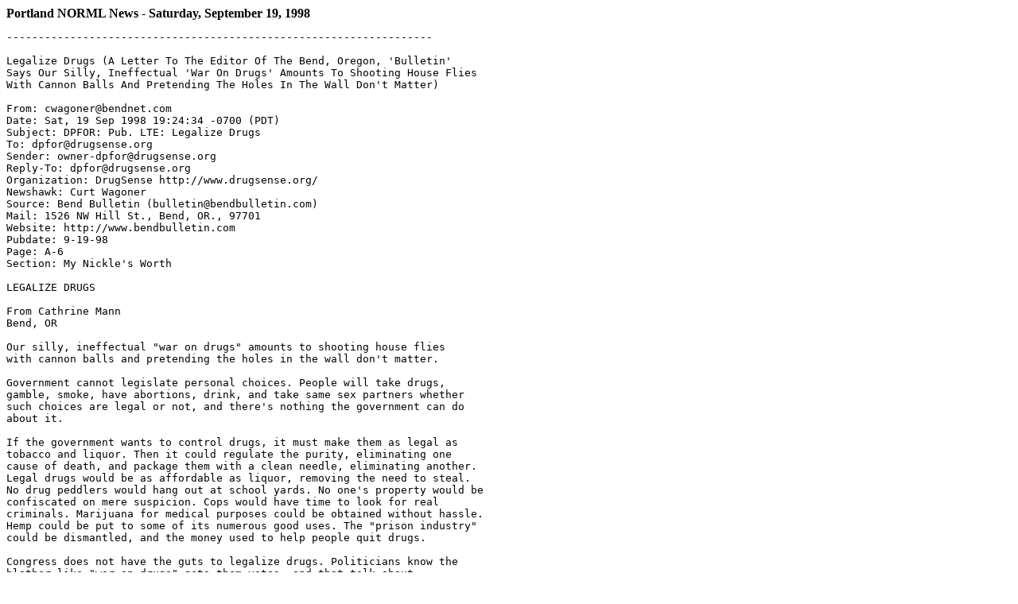

--- FILE ---
content_type: text/html
request_url: http://www.marijuanalibrary.org/980919.html
body_size: 56825
content:
<HTML>
<HEAD>
<TITLE>
Portland NORML News - Saturday, September 19, 1998
</TITLE>
<meta http-equiv="keywords" content="war on drugs, tobacco, Doug Thompson, thc, smoke, reefer, prohibition, prison, pot, Portland NORML, policy, physician assisted suicide, pdxnorml, pdx, Oregon, news library, National Organization for the Reform of Marijuana Laws, Multnomah County, methamphetamine, medicine, medicinal, medical marijuana, Media Awareness Project, marihuana, MAP, Little League, library, Henry Hyde, House Joint Resolution 117, hemp, health, ganja, evil weed, drug war, Drug Reform Coordination Network, DrugSense, DRCNet, dependency, coach, cannabis, articles, archive, addiction, activist, activism.">
<meta http-equiv="description" content="Portland NORML's archive of drug policy news for Saturday, September 19, 1998.">
<meta http-equiv="Content-Type" content="text/html; charset=iso-8859-1">
<meta http-equiv="robots" content="all">
<meta http-equiv="author" content="Portland NORML">
<meta http-equiv="date" content="September 19, 1998">
</HEAD>
<BODY>
<BODY BGCOLOR="#FFFFFF" VLINK="#006633" TEXT="#000000">
<STRONG>Portland NORML News - Saturday, September 19, 1998</STRONG>
<A NAME="lda"><PRE>
-------------------------------------------------------------------

Legalize Drugs (A Letter To The Editor Of The Bend, Oregon, 'Bulletin'
Says Our Silly, Ineffectual 'War On Drugs' Amounts To Shooting House Flies
With Cannon Balls And Pretending The Holes In The Wall Don't Matter)

From: cwagoner@bendnet.com
Date: Sat, 19 Sep 1998 19:24:34 -0700 (PDT)
Subject: DPFOR: Pub. LTE: Legalize Drugs
To: dpfor@drugsense.org
Sender: owner-dpfor@drugsense.org
Reply-To: dpfor@drugsense.org
Organization: DrugSense http://www.drugsense.org/
Newshawk: Curt Wagoner
Source: Bend Bulletin (bulletin@bendbulletin.com)
Mail: 1526 NW Hill St., Bend, OR., 97701
Website: http://www.bendbulletin.com
Pubdate: 9-19-98
Page: A-6
Section: My Nickle's Worth

LEGALIZE DRUGS

From Cathrine Mann
Bend, OR

Our silly, ineffectual "war on drugs" amounts to shooting house flies
with cannon balls and pretending the holes in the wall don't matter.

Government cannot legislate personal choices. People will take drugs,
gamble, smoke, have abortions, drink, and take same sex partners whether
such choices are legal or not, and there's nothing the government can do
about it.

If the government wants to control drugs, it must make them as legal as
tobacco and liquor. Then it could regulate the purity, eliminating one
cause of death, and package them with a clean needle, eliminating another.
Legal drugs would be as affordable as liquor, removing the need to steal.
No drug peddlers would hang out at school yards. No one's property would be
confiscated on mere suspicion. Cops would have time to look for real
criminals. Marijuana for medical purposes could be obtained without hassle.
Hemp could be put to some of its numerous good uses. The "prison industry"
could be dismantled, and the money used to help people quit drugs.

Congress does not have the guts to legalize drugs. Politicians know the
blather like "war on drugs" gets them votes, and that talk about
legalizing gets pastors swinging their fists shouting "What kind of
message does this send to our children?"

Well, I'll tell you. Any kid who knows the difference between legal and
illegal knows it's only a crazy person who continues to do the same thing
over and over, hoping that next time the results will be different.
</PRE><A NAME="sbm"><PRE>
-------------------------------------------------------------------

Suicide Bill May Escape House Vote This Year ('The Oregonian'
Says Backers Of Oregon's Physician-Assisted Suicide Law Left Capitol Hill
On Friday Optimistic That Their Efforts To Educate House Members
May Have Headed Off A Vote, At Least For This Year, On The Bill
Sponsored By Henry Hyde To Nullify The Law)

The Oregonian
letters to editor:
letters@news.oregonian.com
1320 SW Broadway
Portland, OR 97201
Web: http://www.oregonlive.com/

Suicide bill may escape House vote this year

* Backers of Oregon's physician-assisted suicide law have
lobbied Congress against the bill, which would ban the
prescription of lethal doses of controlled drugs

Saturday September 19, 1998

By Jim Barnett
of The Oregonian staff

WASHINGTON -- Backers of Oregon's
physician-assisted suicide law left Capitol Hill on Friday
optimistic that their effort to educate House members
might have headed off a no-win vote, at least for this
year.

A bill intended to block the Oregon law still could win a
floor vote. But key members have raised doubts about its
approach, raising the possibility of a lengthy debate that
would be unwelcome with few legislative working days
left.

"I think that the tide has changed a lot on this issue," said
Rep. Elizabeth Furse, D-Ore.

The bill, written by Rep. Henry Hyde, R-Ill., would
prohibit doctors from prescribing lethal doses of
controlled drugs for terminally ill patients. Doctors'
groups complain that it would open their practices to
investigation by federal drug agents.

"This bill sets up a situation where the Justice
Department would be overseeing, second-guessing
physicians' decisionmaking," said Dr. Thomas Reardon,
a Portland doctor who is president-elect of the American
Medical Association. "It's like the IRS. You're guilty until
you're proven innocent."

Early this week, the Hyde bill was scheduled for a floor
vote. With a planned Oct. 9 adjournment looming, it
seemed headed for easy passage, thanks to support from
conservatives, including a considerable anti-abortion
voting bloc.

But as the week wore on, staunch antiabortion members,
including Rep. Greg Ganske, R-Iowa, a doctor, and Rep.
David Bonior, D-Mich., the minority whip, spoke out
against the bill, raising doubts about its approach.

By Friday, the bill seemed to languish on the House
calendar as Republican leaders - particularly Hyde, the
Judiciary Committee chairman - were preoccupied with
the possibility of impeaching President Clinton.

One of the Hyde bill's fiercest opponents, Rep. Barney
Frank, D-Mass., said Thursday that the delay was
merely a function of committee members' busy schedule.
But on Friday, he said the delay had allowed support to
slip.

"As people think about it, it becomes a problem," said
Frank, the No. 2 Democrat on Judiciary. "People say,
'Well, I'm against assisted suicide,' but they have a hard
time writing it in a way that does not also implicate
medical practice."

Compromise possible

One rumor swirling through House offices this week
was that the Hyde bill had been delayed to allow work on
a compromise with medical groups, including the AMA.
But Reardon said that his group's opposition was
absolute.

"At this point, we do not feel that the bill can be
perfected or modified to meet needs," he said.

Although the Hyde bill's fate is uncertain, the debate is
likely to continue.

On Wednesday, the Clinton administration proposed
creating a national commission to study use of
pain-killing drugs by the terminally ill. And next week,
the Senate Judiciary Committee is scheduled to take up a
companion bill offered by Sen. Don Nickles, R-Okla.

In the long run, the medical community must do a better
job of addressing pain relief for the terminally ill, Reardon
said. The AMA opposes the practice of
physician-assisted suicide, and it welcomes a debate that
can produce answers.

"Anything we can do to raise the level of awareness of
the need to improve the quality of care at the end of life
is good," he said.
</PRE><A NAME="ibc"><PRE>
-------------------------------------------------------------------

Internal Border Checkpoints Impede Citizen Travel (Universal Press Syndicate
Columnists Patrisia Gonzales And Roberto Rodriguez, Who Are Both US Citizens,
Recount How Roberto Was Detained At An Internal 'Border' Checkpoint 20 Miles
North Of Las Cruces, New Mexico, While Three US Border Patrol And Two
Drug Enforcement Agents Took Apart Their Car Looking For Illegal Drugs -
The US-Mexico Border Is Not An Internationally Recognized Boundary, Rather,
It Follows Those Of Us With Red-Brown Skin Wherever We Go)

Date: Sat, 26 Sep 1998 17:45:26 -0700
From: owner-mapnews@mapinc.org (MAPNews)
To: mapnews@mapinc.org
Subject: MN: US: Wire: Internal Border Checkpoints Impede Citizen Travel
Sender: owner-mapnews@mapinc.org
Reply-To: owner-mapnews@mapinc.org
Organization: Media Awareness Project http://www.mapinc.org/lists/
Newshawk: GALAN@prodigy.net (G. A ROBISON)
Source: Universal Press Syndicate
Pubdate: Sat, 19 Sep 1998

COLUMN OF THE AMERICAS
by Patrisia Gonzales and Roberto Rodriguez

INTERNAL 'BORDER' CHECKPOINTS IMPEDE CITIZEN TRAVEL

On the way back to Albuquerque, N.M., from recent book signings in Los
Angeles and Tucson, Ariz., one of us (Roberto) was detained at an internal
"border" checkpoint, while three U.S. Border Patrol and two Drug
Enforcement agents took apart our car, 20 miles north of Las Cruces, N.M.
When asked for an explanation as to the cause of their actions, one of the
agents said that traveling on the I-10 and I-25 interstate highways was
cause for suspicion.

We are both U.S. citizens, and what we write about regularly has happened
to us. We have long written that the U.S.-Mexican border is not on the
internationally recognized boundary; rather, it follows those of us with
red-brown skin wherever we go. What we have learned is that the freedom of
movement and the right to travel unimpeded by U.S. citizens apparently
doesn't apply in the entire country.

A quick look at any U.S. map shows that Tucson and Las Cruces are not on
the border and that highway I-10 to I-25 is the most direct route between
Tucson and Albuquerque. Absent probable cause and articulable facts,
traveling between two U.S. cities should not be grounds for suspicion of
any kind. Also, U.S. citizens who are not traveling to and from any border
should not be subjected to searches by internal border checkpoints. This is
fundamentally different from inspecting motorists who come from the border
-- a right that courts have upheld.

U.S. Drug Czar Barry McCaffrey is calling for an increase of border patrol
officers, from 7,000 to 20,000, and for more miles of high-tech fences
along the border. McCaffrey, incidentally, is not the immigration czar.

On one hand, we're being told that the multibillion-dollar war against
immigrants -- exemplified by its various highly-touted dragnet operations
-- has effectively sealed the border. Then, we are told that we need even
more agents and more high-tech barriers. And if this wasn't enough, recent
raids throughout the Southwest have begun to target legal immigrants with
multiple drunk-driving convictions. What's next? Targeting naturalized
citizens with speeding tickets?

McCaffrey's clarion call also creates the impression that the nation's drug
problem will somehow be solved by more border patrol agents. In actuality,
many of the drugs consumed in the United States are either manufactured or
grown here or come in through places of entry other than the U.S.-Mexican
border.

The net result of these wars is that the "border" has been defined to
include U.S. cities that are not actually on the border. Perhaps politicos
in Washington D.C. are not aware that their immigration and drug wars are
having a deleterious effect on U.S. citizens and have given rise to many
costly lawsuits. As a result of the Immigration and Nationality Act, the
U.S. Border Patrol has broad powers within 100 miles of U.S. borders and
border equivalent zones (ports of entry), yet the politicos that gave them
this authority probably never envisioned that this would impede the freedom
of movement of U.S. citizens.

Also, the idea that border patrol agents simply operate within 100 miles of
the border is also fiction. They are no strangers to all parts of the
country -- including states such as Colorado, Kansas, Oklahoma and Nebraska
-- many hundreds of miles from any border.

The solutions to immigration problems can be found at a negotiating table
-- dealing with it as an economic phenomenon rather than as a criminal
matter. To blur the distinction between immigration and drug-smuggling
serves no purpose other than to inflame the prejudices of those who will
not be happy until there's a moat around the United States.

The irony in all these immigration and drug "wars" is that aside from
abuses against immigrants, it is the rights of U.S. citizens that are being
assaulted on a daily basis. As an example, a friend, California-born Angela
Acosta, who works for the Willie Velasquez Institute in Los Angeles, says
that she and her family have been traveling from Colton, Calif., to Las
Cruces, N.M., regularly since she was a child. To this day, they are
continually subjected to humiliating inspections. "You can feel the fear
when the 'migra' (immigration agents) board the buses. Because we're dark,
we're suspect."

The solution is quite simple: Move the checkpoints back to the border or to
places where the free flow of interstate traffic is not impeded.

Copyright 1998 Universal Press Syndicate

* Both writers are authors of Gonzales/Rodriguez: Uncut & Uncensored (ISBN
0-918520-22-3 UC Berkeley, Ethnic Studies Library, Publications Unit.
Rodriguez is the author of Justice: A Question of Race (Cloth ISBN
0-927534-69-X paper ISBN 0-927534-68-1 Bilingual Review Press) and the
antibook, The X in La Raza II and Codex Tamuanchan: On Becoming Human. They
can be reached at PO BOX 7905, Albq NM 87194-7905, 505-242-7282 or
XColumn@aol.com Gonzales's direct line is 505-248-0092 or PatiGonzaJ@aol.com
</PRE><A NAME="llc"><PRE>
-------------------------------------------------------------------

Little League Coach Is Jailed 6-1/2 Years (For Making
And Selling Methamphetamine, According To 'The Morning Call'
In Allentown, Pennsylvania)

From: "W.H.E.N. - Bob Owen" (when@olywa.net)
To: "-News" (when@hemp.net)
Subject: Little League coach made meth
Date: Mon, 21 Sep 1998 19:42:25 -0700
Sender: owner-when@hemp.net
Source: The Morning Call
Website: http://www.mcall.com
Pubdate: Saturday September 19, 1998
Writer: Elliot Grossman
Newshawk: ccross@november.org

Little League coach is jailed 6-1/2 years
Frackville resident sold speed in Schuylkill County. Family, friends
crowd court.

One by one, friends and relatives walked to the courtroom podium and
described Charles Zendrosky as a wonderful father, good friend and
reliable Little League coach.

But that was only part of Zendrosky's personality. He also was a man who
kept methamphetamine in his family's home, along with 51 firearms and
supplies to make methamphetamine.

And he had pleaded guilty to supplying large amounts of methamphetamine,
also known as speed, to Schuylkill County drug dealers.

In an emotional hearing Friday, U.S. District Chief Judge Edward Cahn of
Allentown acknowledged Zendrosky's positive role with his family and
community but ordered him to serve 6-1/2 years in prison for his crimes.

''You made a terrible mistake. You were in the business big time,'' Cahn
said about Zendrosky's role in selling drugs. ''You didn't give me much
leeway.'' Zendrosky's five children -- ages 5 to 17 -- watched most of
the proceeding from benches in the back of the courtroom, crying
repeatedly.

About 40 of his relatives and friends also sat in the courtroom, and
many of them wiped tears from their eyes at times.

Zendrosky, 48, of Frackville, a former state president of the Warlocks
motorcycle gang, pleaded guilty in May to being involved in a conspiracy
to distribute methamphetamine.

He admitted distributing more than a pound of speed for sale between
December 1994 and September 1995 in Schuylkill County and elsewhere.
In September 1995, officers raided his home on N. Railroad Avenue in
Frackville and seized rifles, shotguns and handguns, 458 grams of
methamphetamine and $79,000 in cash. Officers also found $106,000 in
cash in his safe-deposit box.

Before the sentencing, he forfeited $181,000 in cash to the federal
government, which had accused him of illegally getting the money from
drug sales. He also forfeited a partly built vacation home in Butler
Township, Schuylkill County.

Federal prosecutors did not ask him to forfeit his Railroad Avenue home.

''It would be too much of a punishment to the family,'' said Mary
Crawley, an assistant U.S. attorney. ''It's a modest house, and they
need some place to live.''

Those who spoke as character witnesses painted glowing portraits of him.

Barbara Bechtel of Frackville, who introduced Zendrosky to his wife,
called him a great friend.

''He's a very kind, caring and compassionate person. He is a terrific
father,'' she said. ''He has the kind of marriage most people dream to
have.''

When Cahn asked her if she knew how Zendrosky supported his family,
Bechtel paused.

''I'm not quite certain,'' she replied. ''He did some contracting work,
but short of that I didn't butt into his personal business.''

As Zendrosky's wife, Tara, stood at the podium, defense lawyer Emmanuel
Dimitriou introduced each of the Zendrosky children and had them rise.

Then, Tara Zendrosky, married for 13 years, told Cahn it will be
difficult for the family if her husband went to prison.

''They need him and I need him to be there,'' she said. ''He is the best
father I have ever seen.''

She said she thought her husband supported the family by doing odd jobs.

Crawley told Cahn that Zendrosky's supporters gave only part of the
story. She noted that witnesses had said he coached youth baseball and
basketball.

''He had time to do these things because he was not working,'' Crawley
said. ''He was supporting himself manufacturing and distributing
methamphetamine.

''I doubt the people here would have the same things to say about him if
he had sold methamphetamine to their kids.''

Then Zendrosky, with a ponytail and goatee, spoke to the judge.

''I know I've done wrong. I'm truly sorry,'' he said. ''I feel if I can
go back to the community, I can become a productive member of society.''

In July, Cahn gave prison terms to the other defendants, who are from
Frackville. Robert Slotcavage received 97 months, Francis John
Slotcavage, 136 months, and Joseph Tenoschok, 90 months.

***

When away, you can STOP and RESTART W.H.E.N.'s news clippings by sending an
e-mail to majordomo@hemp.net. Ignore the Subject: line. In the body put
"unsubscribe when" to STOP. To RESTART, put "subscribe when" in the e-mail
instead (No quotation marks.)
</PRE><A NAME="abh"><PRE>
-------------------------------------------------------------------

AP Blows House Pot Bill Story! Cites draft resolution - Bill passed was
different! (A news bulletin from the web site of Californians for
Compassionate Use, associated with Dennis Peron, notes The Associated Press
coverage of House Joint Resolution 117 quoted the orginal draft version
with much more negative language and a different intent.)

Californians for Compassionate Use
http://www.marijuana.org/
San Francisco, CA
Lake County Farm, Lower Lake, CA
(707) 994-1901 Fax: (707) 994-2165
E-mail: cbc@marijuana.org www.marijuana.org

For Immediate Release:
Saturday, September 19th, 1998

AP Blows House Pot Bill Story!
Cites draft resolution - Bill passed was different!

The Associated Press coverage* of House Joint Resolution 117 began with
a total inaccuracy: "Marijuana is a dangerous and addictive drug and
should not be legalized for medical use, the House said in a resolution
passed 310-93 Tuesday." This sentence was completely removed before the
resolution was passed, along with all the other negative rhetoric, such
as "unequivocally opposed to legalizing marijuana for medical use."

The sentence the AP emphasized was from a draft version of the
resolution. That sentence was replaced with: "Expressing the sense of
the Congress in support of the existing Federal legal process for
determining the safety and efficacy of drugs, including marijuana and
other schedule I drugs for medical use."

Congress did not rule "marijuana dangerous." They ruled in favor of
federal rescheduling over state by state initiatives, which are written
to circumvent federal policy.

"HJR 117, as passed, was a strong first step toward nation-wide
prescription pot," explains Dennis Peron, the author of California's
Compassionate Use Act. "We love the idea of buying marijuana in a
drugstore, but we also want to see Congress protect our right to grow
our own in California. That's the only bone of contention in this
resolution."

*<A HREF="980915.html#hsm">"House Rules Marijuana Dangerous"</A> By Cassandra Burrell, Associated
Press Writer, Tuesday, September 15, 1998; 8:14 p.m. (available online:
http://search.washingtonpost.com)

The text of H.J.R. 117 is available on the Internet:
http://thomas.loc.gov/home/thomas2.html
</PRE><A NAME="wtd"><PRE>
-------------------------------------------------------------------

What To Do About House Joint Resolution 117 (A Hawaiian
Medical Marijuana Activist Says You Have To Fight The Lies Of Mass Media
Such As 'Frontline' - And He Proceeds To Do So With A Well-Researched
Critique Of The Myth That Marijuana Smoke Is More Carcinogenic
Than Tobacco Smoke)

From: "W.H.E.N. - Bob Owen" (when@olywa.net)
To: "-Hemp Talk" (hemp-talk@hemp.net)
Subject: HT: From Hawaii: WHAT TO DO ABOUT H.J.RES 117
Date: Sun, 20 Sep 1998 20:01:09 -0700
Sender: owner-hemp-talk@hemp.net

-----Original Message-----
From: WallyB41@aol.com (WallyB41@aol.com)
To: when@olywa.net (when@olywa.net)
Date: Saturday, September 19, 1998 6:05 PM
Subject: WHAT TO DO ABOUT H.J.RES 117

DEAR FRIENDS,

Thanks for your work on behalf of medical marijuana - an issue I brought
before the Hawaii courts from 1976 to my Supreme Court appearance in 1979.
My decision acknowledged that marijuana is a medicine in Hawaii - but that we
must first wait for federal approval before it is dispensed here. I am sure
you already know about the passage of H.J. Res 117 that puts the U.S. House
of Representatives dead set against medical marijuana.

One reason for the large majority vote in favor of this totally unscientific
resolution is that the reform movement has allowed vicious propaganda to go
unchecked - particularly in regards to claims that this medicinal herb is
more carcinogenic than tobacco. Please read the following UNANSWERED letter
to FRONTLINE's producer and check their web site at
http://www.pbs.org/wgbh/pages/frontline/shows/dope/body/
and look at their "Fact Sheet". Then think about writing to FRONTLINE to
protest this propaganda posing as "facts" - and encourage them to do a new
show about the medical controversy. I believe this is particularly important
because of the tremendous credibility posed by the combination of PBS, the
Partnership for a Drug Free America and NIDA - in distributing this pile of
lies to anyone with an Internet connection.

Also of interest is the viewers comments section that is about 95% against
the existing prohibition in "discussion" section of the same PBS FRONTLINE
web pages from this same April '98 program:

May 3, 1998
David Fanning,
Senior Executive Producer, Frontline
C/O FRONTLINE COMMENTS
125 WESTERN AVE.
BOSTON, MA 02134

Dear David Fanning,

Thank you very much for producing the show last week on marijuana and the
harsh effects of prohibition. I would also like to thank you for your
excellent show that documented the tobacco companies' sneaky, evil tactics of
refusing to admit to the addictiveness of tobacco - while secretly using
genetically engineered tobacco with twice the normal nicotine level - to help
sell low tar cigarettes by satisfying the nicotine cravings.

Unfortunately, you have posted false "facts" about marijuana on your web page
by prominently posting the "Fact Sheet" from the Partnership for a Drug Free
America with a note that all their claims had been substantiated by NIDA.
Did you know that they are heavily sponsored by our tobacco, alcohol and
pharmaceutical companies?

Most of their section about "RESPIRATORY SYSTEM EFFECTS" is pure political
propaganda, particularly

"8. The daily use of 1 to 3 marijuana joints appears to produce approximately
the same lung damage and potential cancer risk as smoking 5 times as many
cigarettes. (UCLA) ...The same lung cancer risks associated with tobacco
also apply to marijuana users, even though they smoke far less. (reported in
NIDA Capsules)

9. Benzopyrene is the chemical in tobacco that causes lung cancer. An average
marijuana cigarette contains nearly 50% more benzopyrene than a tobacco
cigarette. An average marijuana cigarette contains 30 nanograms of this
carcinogen compared to 21 nanograms in an average tobacco cigarette
(Marijuana and Health, National Academy of Sciences, Institute of Medicine
Report, 1982)

Benzopyrene suppresses a gene that controls growth of cells. When this gene
is damaged the body becomes more susceptible to cancer. This gene is related
to half of all human cancers and as many as 70% of lung cancers."

In March of 1995 I wrote a 9 page letter to NIDA that I circulated up
through Donna Shalala, NORML and other activist groups. It debunked
what I call the "Benzopyrene Hoax".

Here is a summary:

1. 30 ng of benzopyrene is an amount comparable to what a person inhales each
day in an average city in the U.S. due to the burning of coal and other fuels
- the primary source of benzopyrene and other carcinogenic polycyclic
aromatic hydrocarbons in the U.S. Thus, benzopyrene is not the chemical in
tobacco that causes lung cancer. It occurs from 10-50 nanograms in
cigarettes. Both the 30 nanogram (or 31 ng as in my letter from NIDA) and 21
nanogram figures used are not "average" values, but rather values from single,
isolated tests.

2. Many foods have more benzopyrene and other polycyclic aromatic
hydrocarbons in quantities greater than one finds in the stale Mexican
marijuana tested by Hoffman and found to contain 31 ng of benzopyrene per
joint in his 1975 report. For example, a small portion of spinach has over
2.5 times as much benzopyrene as the confiscated marijuana joint supplied
by NIDA.

3. Most of our drinking water is contaminated with benzopyrene (BaP) and
other polycyclic aromatic hydrocarbons (PAH).

"The World Health Organization recommends maximum BaP concentration of 7.5
ng/liter and a total carcinogenic PAH limit of 30 ng/liter in drinking
water." Such limits are set up with a safety factor of at least a thousand
times to protect our health. Their survey of drinking water supplies found
BaP levels as high as 23 ng/liter.

4. The most relevant animal study which specifically used inhalation of
benzopyrene, found over 1,500 joints per day worth of benzopyrene to have no
negative effect on the little quarter pound hamsters used in the experiment.
Much larger doses were needed to produce tumors in the hamsters.

5. There are no cases of lung cancer to be found in anyone who has just
smoked marijuana, regardless of the strength of the herb or the number
of years of regular smoking.

6. When mice with implanted lung cancer tumors were given THC and other
major ingredients of marijuana, tumor growth was slowed down and these
test animals lived longer than those that did not receive these active
cannabinoids.

Thank you for also posting the important report from Kaiser Permanente in
California: "Marijuana Use and Mortality" from the April 1997 AMERICAN
JOURNAL OF PUBLIC HEALTH. It is the first major large scale study of the
actual health effects of marijuana in the U.S.

Since my particular interest is in the relative carcinogenicity of marijuana
vs. tobacco, I would like you to look at the TABLE 2 on page 587 that shows
the relative mortality of marijuana smoking and non-smoking populations in
regard to deaths from neoplasms. This table appears in the original article
but not on your webpage.

Not only did this report find that marijuana use did not significantly
increase the risk of dying - it found that current marijuana smokers have
much less fatal cancer than abstainers.

For women who smoke pot but not tobacco, their relative risk is only 56% of
that of nonsmokers to die of cancer (Neoplasm = Cancer). For the men the
measured protection from cancer by cannabis use was a relative risk of .75
or
75% of the risk of cancer death faced by the non-smokers in this large, ten
year study of 65,171 Kaiser members in California.

Although limited by the relatively low number of cancer victims who did not
smoke tobacco, this new finding agrees with another important article
"Anticancer Activity of Cannabinoids" concerning reduced growth of implanted
lung cancer tumors in mice published the JOURNAL OF THE NATIONAL CANCER
INSTITUTE, Sept. '75 and an important article recently by Dr. Tashkin and
associates at UCLA published in the AMERICAN JOURNAL OF RESPIRATORY AND
CRITICAL CARE MEDICINE, Vol. 155, pp. 141-148, that found that if a tobacco
smoker also smoked marijuana - the negative effects of the tobacco were
significantly less than if the person only smoked tobacco.

These new reports strongly support the idea that marijuana can, in fact, be
good for you - if it is used wisely. This means responsible adults should not
let it interfere with driving, work or family activities.

I hope you agree that the discussion of the actual "harm" done by marijuana
was missing from your show. To only present the distorted political
perspective of the Partnership for a Drug-Free America as the "facts"
violates the public trust that fair and unbiased reporting be utilized in
such informational programming such as Frontline.

I hope you will plan to do another show on the actual health effects of
marijuana that could also include the medical debate as well as footage from
Holland where pot is openly sold to adults.

Please let me know if you are interested in my complete 9 page report on
benzopyrene, full of very reputable references, so that you can see how
outrageous it is to claim that marijuana is very carcinogenic - while the
evidence points to the fact that it fights cancer rather efficiently. I am
enclosing a copy of the other articles I mentioned, along with case studies
of the life saving potential of marijuana medicines for cancer patients (Mrs.
Pagan) and for Crohn's disease, for your information.

Hope to hear from you soon,

Wally Bachman

cc. Rep. Neil Abercrombie Science Advisor &
Rep. Patsy Mink Secondary Science Teacher
Sen. Dan Inouye
Sen. Daniel Akaka and Michael Sullivan

ADDITIONS:

1. Article "Marijuana Use and Mortality", AMERICAN JOURNAL OF PUBLIC HEALTH,
April 1997, pages 585-590

2. Article "Antineoplastic Activity of Cannabinoids", JOURNAL OF THE
NATIONAL CANCER INSTITUTE, Sept. 1975, pages 597-602

3. Article "Heavy Habitual Marijuana Smoking Does Not Cause an Accelerated
Decline in FEV1 With Age", AMERICAN JOURNAL RESPIRATORY CRITICAL CARE
MEDICINE, VOL155 (1997) pages 141-148

4. Article "Inhalation Studies With Benzo[a]pyrene in Syrian Golden
Hamsters", JOURNAL OF THE NATIONAL CANCER INSTITUTE, March 1981, pages
575-578

5. Article "I Broke the Law to Save My Son" 9/97 GOOD HOUSEKEEPING MAGAZINE

6. Mrs. Minnie Pagan 1976 publication

7. SENATE RESOLUTION 98, 1992

8. HAWAII RAINBOW COALITION RESOLUTION B-30, May 22, 1993

9. Letter from Representative Patsy Mink agreeing that "Your research and
findings certainly raise the question of whether marijuana use does in fact
contribute to or increase the incidence of lung and other cancers.", March
27, 1995

10. Letter by Wally Bachman, August 1, 1996 "Marijuana shortage leads to
hard drugs" Honolulu Advertiser plus cartoon July 29, 1996

I hope you agree with me that we should take aim at such propaganda and try
to get them to disqualify the Partnership for a Drug Free America from being
a source of "facts".

This groups states that the this fact sheet's claims have been substantiated
by the National Institute on Drug Abuse. (from the PBS web page - that needs
to be removed from the web as it contains more lies than Clinton's
testimonies - and serves as the basis for both the denial of medical
marijuana and for the arrests of over 600,000 Americans for marijuana
offenses each year!

***

IF YOU DECIDE TO WRITE TO FRONTLINE, PLEASE SEND ME A COPY AS I WANT TO
GATHER MANY SUCH LETTERS TO SHOW THAT IT IS NOT ONLY ONE INDIVIDUAL
COMPLAINING ABOUT THIS TERRIBLE PROPAGANDA - AS A SET OF LETTERS WOULD
BE MORE INFLUENTIAL IN BRINGING THIS ISSUE TO OTHER MEDIA PEOPLE THAN
MY SINGLE LETTER OF PROTEST.

Sincerely yours,
Wally Bachman
</PRE><A NAME="vdt"><PRE>
-------------------------------------------------------------------

Victims' Drug Ties Likely Behind Mexico Massacre
(According To 'The Houston Chronicle,' Mexican Officials Said Friday
They Were All But Certain That The 18 People Who Were Slaughtered
Near Ensenada Were Targeted Because Some Of The Victims Were Linked
To The Drug Trade)
<BLOCKQUOTE><A HREF="980918.html#mim"><IMG BORDER="0"
SRC="http://www.pdxnorml.org/images/link01.gif" ALIGN="RIGHT"
ALT="Link to earlier story"></A></BLOCKQUOTE>
Date: Sat, 19 Sep 1998 15:29:00 -0700
From: owner-mapnews@mapinc.org (MAPNews)
To: mapnews@mapinc.org
Subject: MN: Mexico: Victims' Drug Ties Likely Behind Mexico Massacre
Sender: owner-mapnews@mapinc.org
Reply-To: owner-mapnews@mapinc.org
Organization: Media Awareness Project http://www.mapinc.org/lists/
Newshawk: GALAN@prodigy.net (G. A ROBISON)
Source: Houston Chronicle (TX)
Contact: viewpoints@chron.com
Website: http://www.chron.com/
Pubdate: Sat, 19 Sep 1998
Author: DUDLEY ALTHAUS, Houston Chronicle Mexico City Bureau

VICTIMS' DRUG TIES LIKELY BEHIND MEXICO MASSACRE

ENSENADA, Mexico -- Still baffled by the brutality of the act, Mexican
officials said Friday they are all but certain that 18 people were
slaughtered near this seaside community because some of the victims were
linked to the drug trade.

"The motive appears to be problems between two or three groups involved in
drug trafficking," said Baja California state Attorney General Marco Antonio
de la Fuente.

Police have detained 10 people for questioning in relation to the massacre,
De la Fuente said at a news conference. Marijuana and weapons that may be
linked to the crime have been seized in the town of Tecate along the
U.S.-Mexico border, he said.

Members of an extended family -- including a 1-year-old baby in diapers and
seven children between the ages of 2 and 16 -- were dragged from their beds
before dawn Thursday, herded against a low wall and shot with automatic
weapons and pistols.

"We can't begin to measure the brutality of the attack," de la Fuente said.

Attacks on rivals' family members is rare in the Mexican drug underworld.

Federal and state authorities said the apparent target of the attack was
Fermin Castro, head of a small marijuana-smuggling gang based in Ensenada
that allegedly had loose ties to powerful gangsters in Tijuana.

Castro, 38, a cattle rancher and rodeo promoter nicknamed the "Indian
Cowboy," survived the shooting but is in a coma with a gunshot wound to the
head.

Authorities said that Castro had apparently been tortured before he and the
others were shot.

Jose Luis Chavez, the top federal law enforcement official in Baja
California, said a chair in Castro's house was stained with blood, as if
someone had been interrogated there. There were indications that Castro had
been beaten, Chavez said.

Those killed include Castro's wife and their 2-year-old son; the sister of
Castro's wife, her husband and their children; and Castro's sister, her
husband, and their children. One of the five women who lost their lives was
eight months pregnant.

A 12-year-old nephew of Castro is hospitalized with bullet wounds. A
15-year-old niece apparently hid from the assailants and escaped unharmed.

"It has been violent here, but never like this," said Gerardo, a neighbor of
the victims who declined to give his last name. "I can't believe this. These
were good people."

Castro is well known in El Sauzal, a suburb of Ensenada about a 90-minute
drive south of the U.S. border that is a confused jumble of fish canneries,
U.S.-owned electronics factories and neat houses of wealthy retirees from
California.

Castro had put on a rodeo Tuesday not far from his home to help celebrate
Mexico's independence holiday.

Members of his extended family lived in a small walled compound of three
houses tucked behind a ceramics factory.

Soldiers guarded the compound Friday, refusing access to reporters and other
visitors, as law enforcement investigators went through the houses and the
yards.

Old cars and trucks, some on cinder blocks, sat in the tall grass behind the
houses. Castro's horses and cattle grazed in a small pen, munching on large
piles of hay.

Neighbors in small houses near the compound stayed indoors behind drawn
curtains. A salty breeze blew off the fog-draped Pacific Ocean, a half-mile
from the Castro compound.

Officials said Friday that the Ensenada area, a favorite weekend and
vacation destination for people from Southern California, has become
increasingly caught up in the drug trade in recent years.

"We had indications that the problems here in Ensenada were getting worse,
that drug trafficking was getting worse," Chavez said at the news
conference. "This is all because of the proximity to the border. This is a
corridor."

Murder usually is a state crime in Mexico. The Mexican federal police have
become involved in the investigation into the Ensenada killings because of
suspected links to drug smuggling, a federal crime.

Chavez said authorities had been watching Castro's organization for some
time but had failed to act on their suspicions. A recent article in Zeta, a
weekly newspaper in Tijuana, listed Castro's group among about a half-dozen
drug smuggling organizations that it said were flourishing in the Ensenada
area.

Chavez said Castro's small smuggling band unloaded marijuana-laden planes on
clandestine airstrips near Ensenada and transported the drug to the border
for sale in the United States.

Many such small gangs operate in Baja California, paying fees to larger drug
organizations for the right to smuggle, Chavez said.

Castro's and other small bands in the Ensenada area paid protection money to
an associate of the powerful Arellano Felix drug gang in Tijuana, Chavez
said.

But Chavez and other officials said there was no evidence that members of
Castro's group directly worked for the Arellano Felix organization or were
killed because of that gang's ongoing power struggle with other smugglers.

Many experts consider the Arellano Felix organization, headed by four
brothers from a well-to-do Tijuana family, as the most important criminal
organization in Mexico. U.S. and Mexican authorities say the group smuggles
tons of cocaine and other narcotics into the United States each year.

The gangland killing of entire families happens rarely in Mexico. Still,
there have been 250 murders so far this year in Baja California, most of
them in Tijuana. Authorities have linked many of those to the drug trade.

De la Fuente said Friday that although drug trafficking was likely behind
the Ensenada killings, there is no evidence linking the 18 deaths to a wider
gangland power struggle.

Having federal police on the case may not assure some people in Baja
California. Critics say that widespread corruption has kept many federal
officials in the pockets of drug smugglers for years.

Noting that witnesses describe the attackers as dressed in black -- the
uniform of the federal anti-drug police -- several Mexican reporters
pointedly asked Chavez on Friday about police involvement with area
traffickers.

The official said there was no evidence of any police involvement in
Thursday's massacre and vowed that the case will be solved. He said,
however, that the investigation may be hampered by human rights concerns.

"We can't touch a hair on any detained person, because it would be violating
their rights," Chavez said. "That's why this is so difficult. (But) I think
we're doing OK. We're working very hard."

Copyright 1998 Houston Chronicle Mexico City Bureau
</PRE><A NAME="mh1"><PRE>
-------------------------------------------------------------------

Mexico Holds 10 For Questioning About Massacre ('The San Jose Mercury News'
Version Says The Detainees Were Being Held For Questioning
But Weren't Suspects, And The Killings Were Definitely Drug-Related
But Doesn't Say How)

Date: Sun, 20 Sep 1998 13:58:05 -0700
From: owner-mapnews@mapinc.org (MAPNews)
To: mapnews@mapinc.org
Subject: MN: Mexico: Mexico Holds 10 For Questioning
About Massacre
Sender: owner-mapnews@mapinc.org
Reply-To: owner-mapnews@mapinc.org
Organization: Media Awareness Project http://www.mapinc.org/lists/
Newshawk: Marcus/Mermelstein Family (mmfamily@ix.netcom.com)
Source: San Jose Mercury News (CA)
Contact: letters@sjmercury.com
Website: http://www.sjmercury.com/
Pubdate: Sat, 19 Sep 1998
Author: RICARDO SANDOVAL Mercury News Mexico City Bureau

MEXICO HOLDS 10 FOR QUESTIONING ABOUT MASSACRE

MEXICO CITY -- Mexican police took 10 people into custody Friday for
questioning in connection with the massacre of 18 people Thursday in the
resort town of Ensenada -- killings police say were definitely drug-related.

The killings occurred on a quiet ranch just north of Ensenada on Baja
California's Pacific Coast. Police said the people killed included seven
children as well as a woman who was eight months pregnant. Three people
survived -- Fermin Castro, the head of the family of victims, who is in a
coma after a gunshot wound to the head; a 15-year-old girl who was not
injured; and a 12-year-old boy who is hospitalized with gunshot wounds.

Police stressed that the people being questioned are not suspects, but they
may have information that could help with the investigation into the
slayings.

The 10 people detained were found in the small border town of Tecate, about
50 miles east of Tijuana, at the end of a mountain highway that runs north
from El Sauzal, the suburb where the killings took place.

Despite the ambiguity over the people taken into custody, police say they
are now sure that drugs were involved in the massacre.

According to neighbors and other witnesses, Fermin Castro is connected to
marijuana growing and trafficking. But authorities say it is unclear for
whom Castro and his extended family worked.

Castro is a member of an Indian tribe that runs small farms in the nearby
Trinidad Valley, according to tribal leaders who staged a protest in
downtown Ensenada on Friday.

Members of the Papai tribe said drug dealers operate in the Trinidad Valley,
often forcing tribal members to do farm work and traffic in marijuana.
Tribal leaders said some members who have refused to work for the dealers
have been beaten.

People who live near Castro's Rancho Rodeo told authorities there was a lot
of traffic at his home, with people arriving at all hours in large vehicles
and even helicopters.

Federal officials believe Castro was a partner in a marijuana operation run
by a lieutenant of the Arellano Felix drug cartel, based in nearby Tijuana.

But Baja California officials say there is still no definite link between
the Castro family and the Arellano Felix cartel. Nor is there yet any link
between the victims and the Juarez cartel that operates along the
U.S.-Mexico border from Texas to Arizona.

The two cartels have been fighting recently over trafficking networks that
supply most of the cocaine and marijuana to the United States.

Police did say Castro appeared to have been tortured before being shot.

They reported finding a blood-stained chair inside the house, and lesions on
Castro's arms and legs. They also found weapons and marijuana inside the
home.

The massacre has rattled Mexican law enforcement officials, who mobilized
quickly, securing military assistance in the investigation. In Tijuana and
Ensenada on Friday, trucks carrying soldiers and state police patrolled
streets and rural roads.

Mexican authorities fear an escalating drug war between the Arellano Felix
cartel and the increasingly fragmented Juarez cartel to the east.

Thursday's massacre was the worst incident in the history of drug-related
violence in Mexico.

Ensenada, a salty town on the rugged Pacific coast where tuna boats harbor,
attracts hundreds of thousands of American tourists each year, and the Baja
state governor, Hector Teren Teren, said he feared the violence could harm
the area's image.

Mercury News wire services contributed to this report.
</PRE><A NAME="kru"><PRE>
-------------------------------------------------------------------

Kids Reported Used As Drug Mules ('The Toronto Star' Says Casa Alianza,
A Children's Rights Group Alleged Yesterday That About 200 Honduran Children
Aged 10-13 Are Being Used By Drug Gangs To Peddle Cocaine In Mexico,
The United States And Canada)

Date: Mon, 21 Sep 1998 14:37:05 -0400
To: mattalk@islandnet.com
From: Dave Haans (haans@chass.utoronto.ca)
Subject: TorStar: Kids reported used as drug mules
Newshawk: Dave Haans
Source: The Toronto Star (Canada)
Pubdate: Saturday, September 19, 1998
Page: A16
Website: http://www.thestar.com
Contact: lettertoed@thestar.com

Kids reported used as drug mules

TEGUCIGALPA, Honduras (Reuters) -- Honduran children are being used by drug
gangs to peddle cocaine in Canadian cities, a children's rights group said
yesterday.

Casa Alianza officials said several children from Honduras had swallowed
stones of the drug crack, derived from cocaine, and were seriously ill in
Canadian hospitals after being caught by Vancouver Police.

The group said it suspected about 200 Honduran children aged 10-13 were
involved. It added that the drug gangs had also set up networks in Mexico
and the United States.
</PRE><A NAME="pcc"><PRE>
-------------------------------------------------------------------

Pot Crusade Continues ('The Toronto Star'
Notes Medical Marijuana Activist Doug Thompson Of Nolalu
Vows He'll Go On A Hunger Strike If He's Jailed On Two 'Drug' Charges)

Date: Mon, 21 Sep 1998 14:31:15 -0400
To: mattalk@islandnet.com
From: Dave Haans (haans@chass.utoronto.ca)
Subject: TorStar: Pot crusade continues
Newshawk: Dave Haans
Source: The Toronto Star (Canada)
Pubdate: Saturday, September 19, 1998
Page: A10
Website: http://www.thestar.com
Contact: lettertoed@thestar.com

Briefly

***

Thunder Bay

Pot crusade continues

Doug Thompson, 54, of Nolalu, a crusader for legalizing marijuana for
medicinal use, says he'll go on a hunger strike if he's jailed for two drug
charges laid against him. He appears next month in Ontario Court,
provincial division.
</PRE><A NAME="cfu"><PRE>
-------------------------------------------------------------------

Colombia Fears US Anti-Drug Bill May Harm Peace Talks
('The Dallas Morning News' Says <A HREF="980917.html#ho3">The Regional Anti-Drug Bill,
Which Passed The US House On A 384-39 Vote Wednesday,</A>
Calls For Suspending Drug-Fighting Aid To Colombia
If The Pastrana Government Halts Counternarcotics Operations
In A Planned Demilitarized Zone Dominated By The Guerrillas
When Peace Talks Are Convened In November)

From: adbryan@ONRAMP.NET
Date: Sat, 19 Sep 1998 08:45:59 -0500 (CDT)
Subject: ART: Colombia fears U.S. anti-drug bill may harm peace talks
To: "DRCTalk Reformers' Forum" (drctalk@drcnet.org)
Reply-To: drctalk@drcnet.org
Sender: owner-drctalk@drcnet.org

9-19-98
Dallas Morning News
http://www.dallasnews.com
letterstoeditor@dallasnews.com

Colombia fears U.S. anti-drug bill may harm peace talks
Measure would halt aid over creation of demilitarized zone

09/19/98

By Tod Robberson / The Dallas Morning News

BOGOTA, Colombia - President Andres Pastrana's government says it fears
that a proposed $2.6 billion U.S. anti-drug bill threatens to torpedo
upcoming peace talks with the nation's two main guerrilla groups.

The regional anti-drug bill, which passed the U.S. House on a 384-39
vote Wednesday, calls for suspending drug-fighting aid to Colombia if
the Pastrana government halts counternarcotics operations in a planned
demilitarized zone dominated by the guerrillas. The zone will be
established when peace talks are convened in November.

The U.S. Senate is expected to take up the anti-drug measure soon, with
members of the Republican majority saying it has good chances passing
before November's elections. The Clinton administration opposes the
bill, characterizing it as election-year posturing.

If the bill becomes law, it could lead to suspension of several hundred
million dollars in covert and nonsecret U.S. anti-drug aid to Colombia.
Upon taking office last month, Mr. Pastrana identified peace talks with
the guerrillas as his top priority.

Colombian officials and guerrilla leaders say that establishing the
demilitarized zone is the most crucial factor in advancing the peace
process.

Critics in Bogota and Washington say the zone, an area four times the
size of Connecticut in the heart of Colombia's cocaine-producing
southern region, would give the guerrillas free rein over drug
production and export without fear of government intervention.

The zone would cover nearly 17,000 square miles across five provinces.
An estimated 76 tons of coca are produced annually within the zone,
which the Colombian anti-narcotics police commander, Col. Leonardo
Gallego, said constitutes 12 percent of national production.

Pastrana government officials warn, however, that the threat to suspend
aid could scuttle the peace talks, because no anti-drug operations can
occur in the demilitarized zone without risking a direct military
confrontation with the guerrillas.

Foreign Minister Roberto Rojas said he plans to travel to Washington
next week in hopes of dissuading Senate members from passing the
measure.

White House drug czar Barry McCaffrey said Wednesday that "this bill is
not the answer. I understand that elections are coming, but they should
not vote for this bill."

Clinton administration officials noted that the bill faces several major
hurdles before it can become law. Foremost among them is its potentially
budget-busting price tag for anti-drug operations across Latin America.

A State Department spokeswoman called the bill "an admirable effort to
bring the war on drugs to the forefront" but criticized aspects of it as
an attempt at "micromanagement."

But she took a cautious approach to the issue of Colombia's proposed
demilitarized zone.

"We are for the peace process, but not at the expense of
counternarcotics operations," the spokeswoman said.

Col. Gallego insisted that airborne coca-eradication operations in the
demilitarized zone would not be affected by the peace talks. But he and
other officials have avoided comment on the trickier issue of
military-style assaults on cocaine laboratories and clandestine
airstrips in the zone, which typically are protected by the guerrillas
in exchange for a "tax" payment.

In its main editorial Friday, the Bogota daily El Espectador lambasted
the congressional measure as "absurd and unacceptable."

Referring to the Clinton administration's current preoccupation with the
Monica Lewinsky affair, the editorial added: "This decision underscores
the ease with which the U.S. Congress takes decisions on matters of
foreign policy and the lack of maneuvering room that the executive
branch has in certain areas. . . . Without doubt, the measure is as
inconvenient for the Clinton government as it is for the government of
Pastrana."

Rep. Elton Gallegly, R-Calif., criticized the bill as bordering on
"interference in Colombian affairs" and a "threat to tie one arm behind
. . . [Mr. Pastrana's] back" in his negotiations with the guerrillas.

Carlos Salinas, who monitors Colombia for the human rights group Amnesty
International, said the bill seemed less an attempt at seriously
addressing the problem of drug trafficking than a show of "congressional
chest-thumping" during an election year.

"Definitely, this is a measure that these members of Congress can take
back to their constituents just before the elections and say, 'Look, I'm
tough on drugs,' " he said.
</PRE><A NAME="esf"><PRE>
-------------------------------------------------------------------

Easy Street For Hard Drugs (The Australian 'Advertiser' Says Hard Drugs
Such As Heroin And Speed Are Readily Available In Adelaide)

Date: Tue, 22 Sep 1998 05:54:33 -0700
From: owner-mapnews@mapinc.org (MAPNews)
To: mapnews@mapinc.org
Subject: MN: Australia: Easy Street For Hard Drugs
Sender: owner-mapnews@mapinc.org
Reply-To: owner-mapnews@mapinc.org
Organization: Media Awareness Project http://www.mapinc.org/lists/
Newshawk: kwr01@uow.edu.au (Ken Russell)
Source: Advertiser, The (Australia)
Contact: advedit@ozemail.com.au
Pubdate: Sat, 19 Sep 1998
Author: Police Reporters, Jeremy Pudney and John Merriman

EASY STREET FOR HARD DRUGS

HARD drugs such as heroin and speed are readily available in Adelaide.

Inquiries by The Advertiser suggest most users have "contacts" from whom
they can easily buy drugs such heroin.

Some dealers are also known to sell drugs in and around hotels, although the
risk of being caught is far higher.

Heroin sells for about $50 a "cap'; a small quantity packaged for individual
sale. Amphetamine which is taken by many first-time injecting drug users,
who then move to heroin can be bought for about $80 a gram.

And, The Advertiser has been told some dealers offer discounts to get users
hooked on the drug.

Once they are hooked the price is increased and many addicts turn to crime
to feed their hablt

It is believed the State has a minimum of 5000 illicit drug users and
possibly as many as l5,000.

In the past financial year, 1.7 million syringes had been distributed
through 191 needle exchange venues across South Australia.

Dr Jason White, from Adelaide University's Department of Pharmacology, said
heroin use seemed to have become fashionable" in recent years.

This may be the result of attention heroin has received in movies such as
Trainspotting or Pulp Fiction or even the fashion industry's controversial
"heroin chic".

"There has been quite a bit of attention and it is a bit hard to know which
comes first," Dr White sald. "From talking to younger users, more are
experimenting."

The average age of a first-time user is 20, while the average age of an
addict is about 30.

It is estimated about 61 per cent of injecting drug users are male, half
have committed crimes to support their habit and 31 per cent have served
tune in prison. About 36 per cent of addicts are unemployed but 67 per cent
have had some forn of tertiary education.

He said with Adelaide's increased heroin use had also come increased purity
in the drug. This may explain a higher incidence of overdoses.

"One of the things that can trip up heroin users is the purity, if they are
used to 40 or 50 per cent and then get a batch which is 90 per cent pure,"
he said.

-------------------------------------------------------------------
</PRE>
<P ALIGN="CENTER">[End]</P>
<A HREF="#top"><IMG BORDER="0" SRC="http://www.pdxnorml.org/images/top3.gif" ALT="Top"></A>
<BLOCKQUOTE>The articles posted here are generally copyrighted by the source publications. They are reproduced here for educational purposes under the Fair Use Doctrine (17 U.S.C., section 107). NORML is a 501 (c)(3) non-profit educational organization. The views of the authors and/or source publications are not necessarily those of NORML. The articles and information included here are not for sale or resale.</BLOCKQUOTE>
<P ALIGN="RIGHT"><A HREF="mailto:pdxnorml@pdxnorml.org">Comments, questions and suggestions. <IMG BORDER="0" SRC="http://www.pdxnorml.org/images/e-mail3.gif" ALT="E-mail"></A>
</P>
Reporters and researchers are welcome at the world's largest online library of drug-policy information, sponsored by the Drug Reform Coordination Network at: <A HREF="http://www.druglibrary.org/">http://www.druglibrary.org/</A>
<P>
<A HREF="980920.html">Next day's news</A><BR>
<A HREF="980918.html">Previous day's news</A>
<P>
<A HREF="news98_index_0917.html#980919"><IMG BORDER="0" SRC="http://www.pdxnorml.org/images/back3.gif" ALT="Back"> to the 1998 Daily News index for September 17-23</A>
<P>
<A HREF="news.html"><IMG BORDER="0" SRC="http://www.pdxnorml.org/images/back3.gif" ALT="Back"> to the Portland NORML news archive directory</A>
<P>
<A HREF="news98.html#980919"><IMG BORDER="0" SRC="http://www.pdxnorml.org/images/back3.gif" ALT="Back"> to 1998 Daily News index</A> (long)
<P>
This URL: http://www.pdxnorml.org/980919.html
<P>
<P ALIGN="CENTER"><A HREF="index.html"><IMG SRC="http://www.pdxnorml.org/images/bullet8.gif" WIDTH="50" HEIGHT="50" ALT="Home"></A></P>
</BODY>
</HTML>

